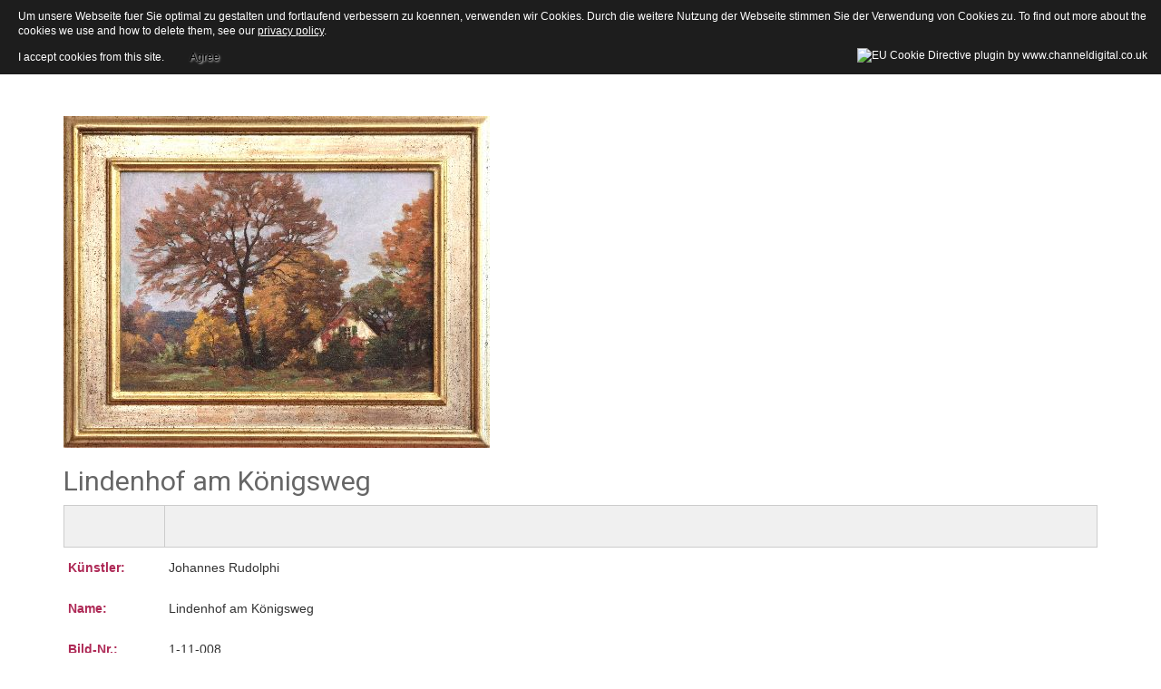

--- FILE ---
content_type: text/html; charset=utf-8
request_url: http://www.rudolphi-kunst.de/online-galerie/galerie-johannes-rudolphi/item/19-lindenhof-am-koenigsweg
body_size: 7763
content:
<!DOCTYPE html>
<html xmlns="http://www.w3.org/1999/xhtml" xml:lang="de-de" lang="de-de" dir="ltr">
<head>
    <meta http-equiv="X-UA-Compatible" content="IE=edge">
    <meta name="viewport" content="width=device-width, initial-scale=1">
    
    <base href="http://www.rudolphi-kunst.de/online-galerie/galerie-johannes-rudolphi/item/19-lindenhof-am-koenigsweg" />
	<meta http-equiv="content-type" content="text/html; charset=utf-8" />
	<meta name="keywords" content="impressionismus bilder, johannes rudolphi, margarete haeberlin, wolfram rudolphi, bilder berlin, bilder maler berlin" />
	<meta name="rights" content="Joachim B.Rudolphi" />
	<meta name="description" content="Künstler: Johannes Rudolphi Name: Lindenhof am Königsweg Bild-Nr.: 1-11-008 Recht am Bild: Joachim Rudolphi Verkäuflich: Zeitbereich: 1931 Material: Öl auf..." />
	<meta name="generator" content="Joomla! - Open Source Content Management" />
	<title>Lindenhof am Königsweg</title>
	<link href="/images/GRAFIK/LOGO/RSMarketing.png" rel="shortcut icon" type="image/vnd.microsoft.icon" />
	<link href="/components/com_spsimpleportfolio/assets/css/spsimpleportfolio.css" rel="stylesheet" type="text/css" />
	<link href="//fonts.googleapis.com/css?family=Roboto:100,100italic,300,300italic,regular,italic,500,500italic,700,700italic,900,900italic&amp;subset=latin-ext" rel="stylesheet" type="text/css" />
	<link href="//fonts.googleapis.com/css?family=Montserrat:regular,700&amp;subset=latin" rel="stylesheet" type="text/css" />
	<link href="/templates/jl_arc_pro/css/bootstrap.min.css" rel="stylesheet" type="text/css" />
	<link href="/templates/jl_arc_pro/css/font-awesome.min.css" rel="stylesheet" type="text/css" />
	<link href="/templates/jl_arc_pro/css/animate.min.css" rel="stylesheet" type="text/css" />
	<link href="/templates/jl_arc_pro/css/owl.carousel.css" rel="stylesheet" type="text/css" />
	<link href="/templates/jl_arc_pro/css/custom.css" rel="stylesheet" type="text/css" />
	<link href="/templates/jl_arc_pro/css/legacy.css" rel="stylesheet" type="text/css" />
	<link href="/templates/jl_arc_pro/css/template.css" rel="stylesheet" type="text/css" />
	<link href="/templates/jl_arc_pro/css/presets/preset1.css" rel="stylesheet" type="text/css" class="preset" />
	<link href="/templates/jl_arc_pro/css/frontend-edit.css" rel="stylesheet" type="text/css" />
	<link href="/modules/mod_popupaholic/css/jquery.gafancybox.min.css" rel="stylesheet" type="text/css" />
	<style type="text/css">
body{font-family:Roboto, sans-serif; font-weight:normal; }h1{font-family:Roboto, sans-serif; font-weight:normal; }h2{font-family:Roboto, sans-serif; font-weight:normal; }h3{font-family:Roboto, sans-serif; font-weight:normal; }h4{font-family:Roboto, sans-serif; font-weight:normal; }h5{font-family:Roboto, sans-serif; font-weight:normal; }h6{font-family:Roboto, sans-serif; font-weight:normal; }.sp-megamenu-parent{font-family:Montserrat, sans-serif; font-weight:normal; }.rand_lur_10 { margin-left:1em; margin-right:1em; }
#bg-overlay:before { background: rgba(174, 41, 86,0.5); }
#section-id-1484551094 { background-color:#ffffff !important; }

.sp-simpleportfolio .sp-simpleportfolio-item .sp-simpleportfolio-overlay-wrapper .sp-simpleportfolio-overlay { background-color: rgba(181, 58, 99, 0.8) !important; }

.tg  {border-collapse:collapse;border-spacing:0;border-color:#ccc;}
.tg td{font-family:Arial, sans-serif;font-size:14px;padding:10px 5px;border-style:solid;border-width:1px;overflow:hidden;word-break:normal;border-color:#ccc;color:#333;background-color:#fff;}
.tg th{font-family:Arial, sans-serif;font-size:14px;font-weight:normal;padding:10px 5px;border-style:solid;border-width:1px;overflow:hidden;word-break:normal;border-color:#ccc;color:#333;background-color:#f0f0f0;}
.tg .tg-p7zl{font-weight:bold;font-family:Arial, Helvetica, sans-serif !important;;color:#ae2956;vertical-align:top}
.tg .tg-yw4l
{
vertical-align:top;
-ms-hyphens:auto;
-webkit-hyphens:auto;
hyphens:auto;
}
.tg .tg-etim{font-weight:bold;font-family:Arial, Helvetica, sans-serif !important;;background-color:#ae2956;color:#ffffff;vertical-align:top}
.tg .tg-6xw3{font-weight:bold;font-style:italic;color:#ae2956;vertical-align:top}
@media screen and (max-width: 767px) {.tg {width: auto !important;}.tg col {width: auto !important;}.tg-wrap {overflow-x: auto;-webkit-overflow-scrolling: touch;}}
.auto-style1 {
	color: #CCCCCC;
}
p.MsoHeader
	{margin-bottom:.0001pt;
	tab-stops:center 8.0cm right 16.0cm;
	font-size:11.0pt;
	font-family:"Arial",sans-serif;
	margin-left: 0cm;
	margin-right: 0cm;
	margin-top: 0cm;
}
 p.MsoNormal
	{margin-bottom:.0001pt;
	font-size:11.0pt;
	font-family:"Arial",sans-serif;
	margin-left: 0cm;
	margin-right: 0cm;
	margin-top: 0cm;
}
.auto-style3 {
	color: #000000;
	vertical-align: baseline;
}
.auto-style5 {
	vertical-align: baseline;
}

.featherlight-close
{
font-size:30px;
top:20px !important;
right:20px !important;
}
.Hintergrund-Tags
{
font-size:14px !important;
}
.rsblog-date
{font-size:14px !important;
}
.sp-megamenu-parent .sp-dropdown li.sp-menu-item >a
{
color:#ffffff !important;
}

.sp-megamenu-parent >li >a {
  color: white !important;
}#sp-bottom{ background-color:#f5f5f5;padding:60px 0px; }
	</style>
	<script src="/media/jui/js/jquery.min.js?f87b5df15d8429e90f3148a63bf6c7f1" type="text/javascript"></script>
	<script src="/media/jui/js/jquery-noconflict.js?f87b5df15d8429e90f3148a63bf6c7f1" type="text/javascript"></script>
	<script src="/media/jui/js/jquery-migrate.min.js?f87b5df15d8429e90f3148a63bf6c7f1" type="text/javascript"></script>
	<script src="/templates/jl_arc_pro/js/bootstrap.min.js" type="text/javascript"></script>
	<script src="/templates/jl_arc_pro/js/jquery.sticky.js" type="text/javascript"></script>
	<script src="/templates/jl_arc_pro/js/main.js" type="text/javascript"></script>
	<script src="/templates/jl_arc_pro/js/SmoothScroll.js" type="text/javascript"></script>
	<script src="/templates/jl_arc_pro/js/jquery.countTo.js" type="text/javascript"></script>
	<script src="/templates/jl_arc_pro/js/wow.min.js" type="text/javascript"></script>
	<script src="/templates/jl_arc_pro/js/owl.carousel.js" type="text/javascript"></script>
	<script src="/templates/jl_arc_pro/js/frontend-edit.js" type="text/javascript"></script>
	<script src="/modules/mod_popupaholic/js/jquery.gafancybox.min.js" type="text/javascript"></script>
	<script src="/modules/mod_popupaholic/js/jquery.gafancybox-media.min.js" type="text/javascript"></script>
	<script src="/modules/mod_popupaholic/js/jquery.popup.js" type="text/javascript"></script>
	<script src="/modules/mod_popupaholic/js/popper.js" type="text/javascript"></script>
	<script src="/modules/mod_popupaholic/js/jquery-cookie.min.js" type="text/javascript"></script>
	<meta content="Lindenhof am Königsweg" property="og:title" />
	<meta content="website" property="og:type"/>
	<meta content="http://www.rudolphi-kunst.de/online-galerie/galerie-johannes-rudolphi/item/19-lindenhof-am-koenigsweg" property="og:url" />
	<meta content="http://www.rudolphi-kunst.de/images/GRAFIK/Kuenstler/JR/JR-Lindenhof am Koenigsweg.jpg" property="og:image" />
	<meta content="Künstler: Johannes Rudolphi Name: Lindenhof am Königsweg Bild-Nr.: 1-11-008 Recht am Bild: Joachim Rudolphi Verkäuflich: Zeitbereich: 1931 Material: Öl auf..." property="og:description" />


    <style>
                div#cookieMessageContainer {
                    font: normal 12px/16px Arial,Verdana,sans-serif;
                    position:fixed;
                    z-index:9999;
                    top:0px;
					right:0px;
                    margin:0px auto;
					color: #fff;
					padding: 5px;
                }
                table, tr, td {border:0px !important}
				#cookieMessageText p,.accept{font:normal 12px/16px Arial,Verdana,sans-serif;margin:0;padding:0 0 6px;text-align:left;vertical-align:middle}
				#cookieMessageContainer table,#cookieMessageContainer td{margin:0;padding:0;vertical-align:middle}
                #cookieMessageText, .accept  {font-family:arial,verdana;
                    font-size:12px;}
                #cookieMessageContainer .cookie_button{background: url(http://www.rudolphi-kunst.de/plugins/system/EUCookieDirectiveLite/EUCookieDirectiveLite/images/continue_button.png);text-shadow: #fff 0.1em 0.1em 0.2em; color: #000; padding: 5px 12px;height: 14px;float: left;}
                #cookieMessageInformationIcon {margin-right:10px;height:29px;}
				#continue_button{vertical-align:middle;cursor:pointer;margin:0 0 0 10px}
                #info_icon {vertical-align:middle;margin-top:5px;}
                #outer table, #outer tr, #outer td {border:none;}
                #outer{padding:2px;}
				.accept {float: left;padding: 5px 6px 4px 15px; color: #fff;}
				a#cookieMessageDetailsLink {color:#fff!important; text-decoration: underline;}
            </style></head>
<body class="site com-spsimpleportfolio view-item no-layout no-task itemid-619 de-de ltr  sticky-header layout-fluid">
    <div class="body-innerwrapper">
        <header id="sp-header"><div class="container"><div class="row"><div id="sp-logo" class="col-xs-8 col-sm-3 col-md-3"><div class="sp-column "><a class="logo" href="/"><h1><img class="sp-default-logo hidden-xs" src="/images/GRAFIK/LOGO/RSMarketing.png" title="Lindenhof am K&ouml;nigsweg - Impressionismus Bilder" alt="Rudolphi Kunst und Handel- Impressionismus Bilder"><img class="sp-retina-logo hidden-xs" src="/images/GRAFIK/LOGO/RSMarketing.png" title="Lindenhof am K&ouml;nigsweg - Impressionismus Bilder" alt="Rudolphi Kunst und Handel- Impressionismus Bilder" width="70" height="66"><img class="sp-default-logo visible-xs" src="/images/GRAFIK/LOGO/RSMarketing.png" title="Lindenhof am K&ouml;nigsweg - Impressionismus Bilder" alt="Rudolphi Kunst und Handel- Impressionismus Bilder"></h1></a></div></div><div id="sp-menu" class="col-xs-4 col-sm-9 col-md-9"><div class="sp-column ">			<div class='sp-megamenu-wrapper'>
				<a id="offcanvas-toggler" href="#"><i class="fa fa-bars"></i></a>
				<ul class="sp-megamenu-parent menu-fade-up hidden-sm hidden-xs"><li class="sp-menu-item"><a  href="/"  >Startseite</a></li><li class="sp-menu-item sp-has-child"><a  href="#"  >Die Künstler</a><div class="sp-dropdown sp-dropdown-main sp-menu-right" style="width: 240px;"><div class="sp-dropdown-inner"><ul class="sp-dropdown-items"><li class="sp-menu-item"><a  href="/rudolphi-kuenstler/johann-georg-rudolphi"  >Johann Georg Rudolphi</a></li><li class="sp-menu-item"><a  href="/rudolphi-kuenstler/johannes-rudolphi"  >Johannes Rudolphi</a></li><li class="sp-menu-item"><a  href="/rudolphi-kuenstler/margarete-haeberlin"  >Margarete Haeberlin</a></li><li class="sp-menu-item"><a  href="/rudolphi-kuenstler/wolfram-rudolphi"  >Wolfram Rudolphi</a></li></ul></div></div></li><li class="sp-menu-item sp-has-child active"><a  href="#"  >Online Galerie</a><div class="sp-dropdown sp-dropdown-main sp-menu-right" style="width: 240px;"><div class="sp-dropdown-inner"><ul class="sp-dropdown-items"><li class="sp-menu-item current-item active"><a  href="/online-galerie/galerie-johannes-rudolphi"  >Johannes Rudolphi</a></li><li class="sp-menu-item"><a  href="/online-galerie/galerie-margarete-haeberlin"  >Margarete Haeberlin</a></li><li class="sp-menu-item"><a  href="/online-galerie/galerie-wolfram-rudolphi"  >Wolfram Rudolphi</a></li></ul></div></div></li><li class="sp-menu-item"><a  href="/blog"  >Hintergrund</a></li><li class="sp-menu-item"><a  href="/kunsthandel"  >Kunsthandel</a></li><li class="sp-menu-item"><a  href="/kontakt"  >Kontakt</a></li></ul>			</div>
		</div></div></div></div></header><section id="sp-page-title"><div class="row"><div id="sp-title" class="col-sm-12 col-md-12"><div class="sp-column "></div></div></div></section><section id="sp-main-body"><div class="container"><div class="row"><div id="sp-component" class="col-sm-12 col-md-12"><div class="sp-column "><div id="system-message-container">
	</div>

<div id="sp-simpleportfolio" class="sp-simpleportfolio sp-simpleportfolio-view-item">
	<div class="sp-simpleportfolio-image">
						<img class="sp-simpleportfolio-img" src="/images/GRAFIK/Kuenstler/JR/JR-Lindenhof am Koenigsweg.jpg" title="Lindenhof am K&ouml;nigsweg - Impressionismus Bilder" alt="Lindenhof am K&ouml;nigsweg">
					</div>

	<div class="sp-simpleportfolio-details clearfix">
		<div class="sp-simpleportfolio-description">
			<h2>Lindenhof am Königsweg</h2>
			<div class="tg-wrap">
<table class="tg">
<tbody>
<tr>
<th class="tg-p7zl"> </th>
<th class="tg-yw4l"> </th>
</tr>
<tr>
<td class="tg-p7zl">Künstler:</td>
<td class="tg-yw4l">Johannes Rudolphi</td>
</tr>
<tr>
<td class="tg-p7zl">Name:</td>
<td class="tg-yw4l">Lindenhof am Königsweg</td>
</tr>
<tr>
<td class="tg-p7zl">Bild-Nr.:</td>
<td class="tg-yw4l">1-11-008</td>
</tr>
<tr>
<td class="tg-p7zl">Recht am Bild:</td>
<td class="tg-yw4l">Joachim Rudolphi</td>
</tr>
<tr>
<td class="tg-p7zl">Verkäuflich:</td>
<td class="tg-yw4l"><img src="/images/GRAFIK/Div/greendot.gif" title="Lindenhof am K&ouml;nigsweg - Impressionismus Bilder" alt="Verk&auml;uflich" width="101" height="41" /> </td>
</tr>
<tr>
<td class="tg-p7zl">Zeitbereich:</td>
<td class="tg-yw4l">1931</td>
</tr>
<tr>
<td class="tg-p7zl">Material:</td>
<td class="tg-yw4l">Öl auf Karton</td>
</tr>
<tr>
<td class="tg-p7zl">Maße:</td>
<td class="tg-yw4l">44,5 x 32,0 cm</td>
</tr>
<tr>
<td class="tg-p7zl">Rahmen:</td>
<td class="tg-yw4l">Inkl.</td>
</tr>
<tr>
<td class="tg-p7zl">Signatur:</td>
<td class="tg-yw4l">links unten signiert und datiert</td>
</tr>
<tr>
<td class="tg-p7zl">Stil:</td>
<td class="tg-yw4l">Impressionismus</td>
</tr>
<tr>
<td class="tg-p7zl">Beschreibung:</td>
<td class="tg-yw4l">
<p class="MsoHeader">Hier wird eines der ältesten ursprünglichen Relais am Weg zwischen Potsdam und Berlin (Gasthof und Pferdewechsel) abgebildet; heute im Bezirk Zehlendorf gelegen und noch als Reiterhof betrieben. Im schönen, friedvollen Ensemble werden die Farben der Linden gold-gelb von der Mittagssonne zum Leuchten gebracht. Reinster Impressionismus. Der am Dorf Düppel vorbeigeführte Sandweg ist heute ein viel besuchtes Reiter-Dorado und Ausflugsziel.</p>
</td>
</tr>
<tr>
<td class="tg-p7zl">Stichwörter:</td>
<td class="tg-yw4l"><span style="font-size: 11.0pt; mso-bidi-font-size: 10.0pt; font-family: 'Arial',sans-serif; mso-fareast-font-family: 'Times New Roman'; mso-bidi-font-family: 'Times New Roman'; mso-ansi-language: DE; mso-fareast-language: DE; mso-bidi-language: AR-SA;">Naturbild, Impressionismus pur, eine wohlige Atmosphäre.</span></td>
</tr>
<tr>
<td class="tg-etim"> </td>
<td class="tg-6xw3"><a href="mailto:jr@cca-berlin.de?subject=Anfrage zu Bild:">Bild anfragen</a></td>
</tr>
</tbody>
</table>
</div>		</div>
		<div class="sp-simpleportfolio-meta">
						<div class="sp-simpleportfolio-created">
				<h4>Eintragung vom</h4>
				11. Oktober 2016			</div>
			<div class="sp-simpleportfolio-tags">
				<h4>Tags</h4>
				JR - Naturbilder			</div>
						<div class="sp-simpleportfolio-link">
				<a class="btn btn-primary" target="_blank" href="javascript:history.back()">ZURÜCK ZUR ÜBERSICHT</a>
			</div>
					</div>
	</div>
</div>
</div></div></div></div></section><section id="sp-bottom"><div class="container"><div class="row"><div id="sp-bottom2" class="col-sm-6 col-md-3"><div class="sp-column "><div class="sp-module "><div class="sp-module-content">

<div class="custom"  >
	<ul class="list-link-footer">
<li><a class="text-cap" title="Startseite" href="https://www.rudolphi-kunst.de/">Home</a></li>
<li><a class="text-cap" href="/kunsthandel">Kunsthandel</a></li>
<li><a class="text-cap" href="/kontakt">Kontakt</a></li>
<li><a class="text-cap" href="/blog">Blog</a></li>
<li><a class="text-cap" href="/disclaimer">Disclaimer</a></li>
<li><a class="text-cap" href="/Bildrechte">Bildrechte</a></li>
<li><a class="text-cap" href="/datenschutz">Datenschutz</a></li>
<li><a class="text-cap" href="/Impressum">Impressum</a></li>
</ul></div>
</div></div></div></div><div id="sp-bottom1" class="col-sm-6 col-md-9"><div class="sp-column "><div class="sp-module "><div class="sp-module-content">

<div class="custom"  >
	<head>
<style type="text/css">
.auto-style1 {
	margin: 5px 8px;
}
.auto-style2 {
	color: #FFFFFF;
}
</style>
<style>
                div#cookieMessageContainer {
                    font: normal 12px/16px Arial,Verdana,sans-serif;
                    position:fixed;
                    z-index:9999;
                    top:0px;
					right:0px;
                    margin:0px auto;
					color: #fff;
					padding: 5px;
                }
                table, tr, td {border:0px !important}
				#cookieMessageText p,.accept{font:normal 12px/16px Arial,Verdana,sans-serif;margin:0;padding:0 0 6px;text-align:left;vertical-align:middle}
				#cookieMessageContainer table,#cookieMessageContainer td{margin:0;padding:0;vertical-align:middle}
                #cookieMessageText, .accept  {font-family:arial,verdana;
                    font-size:12px;}
                #cookieMessageContainer .cookie_button{background: url(http://www.rudolphi-kunst.de/plugins/system/EUCookieDirectiveLite/EUCookieDirectiveLite/images/continue_button.png);text-shadow: #fff 0.1em 0.1em 0.2em; color: #000; padding: 5px 12px;height: 14px;float: left;}
                #cookieMessageInformationIcon {margin-right:10px;height:29px;}
				#continue_button{vertical-align:middle;cursor:pointer;margin:0 0 0 10px}
                #info_icon {vertical-align:middle;margin-top:5px;}
                #outer table, #outer tr, #outer td {border:none;}
                #outer{padding:2px;}
				.accept {float: left;padding: 5px 6px 4px 15px; color: #fff;}
				a#cookieMessageDetailsLink {color:#fff!important; text-decoration: underline;}
            </style></head>
</br>
<p style="padding-left: 30px;">
<img class="auto-style1" style="box-sizing: border-box; display: block; max-width: 100%; height: auto; float: left;" title="Kunstgalerie und Handel - Rudolphi Kunst - Bilder von Johannes Rudolphi, Magarete Haeberlin und Wolfram Rudolphi. Impressionismus gepr&auml;gte Bilder. Galerie und Handel oder Inspiration und Freude" src="http://www.rudolphi-kunst.de/images/GRAFIK/LOGO/RSMarketing.png" alt="{Rudolphi Kunst} Kunstgalerie und Handel - Rudolphi Kunst" /><span class="auto-style2">macht die drei Malertalente der Familie Rudolphi mit ihrem Œuvre publik. Übereinstimmend für alle gilt: Einfühlsame, verstehbare, naturbetonte Kunst. Farben und Formen mit den Augen des Künstlers gesehen, in hoher Fertigkeit auf Papier oder Leinwand gebracht – Malerei, die süchtig macht.</span></p></p></div>
</div></div></div></div></div></div></section><footer id="sp-footer"><div class="container"><div class="row"><div id="sp-footer1" class="col-sm-12 col-md-12"><div class="sp-column "><span class="sp-copyright"> © 2016 R&S Marketing. All Rights Reserved. </span></div></div></div></div></footer>
        <div class="offcanvas-menu">
            <a href="#" class="close-offcanvas"><i class="fa fa-remove"></i></a>
            <div class="offcanvas-inner">
                                    <div class="sp-module "><div class="sp-module-content"><ul class="nav menu">
<li class="item-437"><a href="/" >Startseite</a></li><li class="item-279 deeper parent"><a href="#" >Die Künstler</a><span class="offcanvas-menu-toggler collapsed" data-toggle="collapse" data-target="#collapse-menu-279" aria-expanded="false" aria-controls="collapse-menu-279"><i class="fa fa-plus"></i><i class="fa fa-minus"></i></span><ul class="collapse" id="collapse-menu-279"><li class="item-617"><a href="/rudolphi-kuenstler/johann-georg-rudolphi" >Johann Georg Rudolphi</a></li><li class="item-614"><a href="/rudolphi-kuenstler/johannes-rudolphi" >Johannes Rudolphi</a></li><li class="item-615"><a href="/rudolphi-kuenstler/margarete-haeberlin" >Margarete Haeberlin</a></li><li class="item-616"><a href="/rudolphi-kuenstler/wolfram-rudolphi" >Wolfram Rudolphi</a></li></ul></li><li class="item-515 active deeper parent"><a href="#" >Online Galerie</a><span class="offcanvas-menu-toggler collapsed" data-toggle="collapse" data-target="#collapse-menu-515" aria-expanded="false" aria-controls="collapse-menu-515"><i class="fa fa-plus"></i><i class="fa fa-minus"></i></span><ul class="collapse" id="collapse-menu-515"><li class="item-619 current active"><a href="/online-galerie/galerie-johannes-rudolphi" >Johannes Rudolphi</a></li><li class="item-620"><a href="/online-galerie/galerie-margarete-haeberlin" >Margarete Haeberlin</a></li><li class="item-621"><a href="/online-galerie/galerie-wolfram-rudolphi" >Wolfram Rudolphi</a></li></ul></li><li class="item-278"><a href="/blog" >Hintergrund</a></li><li class="item-537"><a href="/kunsthandel" >Kunsthandel</a></li><li class="item-539"><a href="/kontakt" >Kontakt</a></li></ul>
</div></div><div class="sp-module "><h3 class="sp-module-title">PopUp Aholic</h3><div class="sp-module-content">	
	
	
<style>
.gafancybox-lock{overflow:hidden !important}
#gafancybox-overlay174 {
	background: rgba(255, 0, 0, 0);
	opacity: ;
}
#gafancybox-skin174{
background: rgba(255, 255, 255, 1);/*popup background color*/
color: rgba(0, 0, 0, 1);/*popup font color*/
border-radius:0px;/*popup border radius*/
	
	
-webkit-box-shadow: 0px 0px 19px 6px rgba(0, 0, 0, 1);
-moz-box-shadow: 0px 0px 19px 6px rgba(0, 0, 0, 1);
box-shadow: 0px 0px 19px 6px rgba(0, 0, 0, 1);
	
}
	
#gafancybox-close174{
right: -18px;
background:url('/modules/mod_popupaholic/images/closeButton.png');
}
	
	.close-notify {
		color: #ffffff!important;
	}
    #header_message174{  
		display:none;
		text-align: left;
		font-size: 13px;
		color: #ffffff!important;
		background: none repeat scroll 0 0 rgba(50, 49, 59, 0.7);
		box-shadow: 2px 2px 2px #cccccc;
    }
</style>	
<script type="text/javascript">
var myCookie =  jQuery.cookie('popup_aholic174');    
        
        
        
        
		if (myCookie != 1){
        jQuery(document).ready(function() { setTimeout(function () { jQuery('.popup-aholic174').gafancybox({
		padding : 20,
		margin  : 20,
		modal: false,
		autoSize  : true,    
        openEffect	: 'fade', //elastic, fade or none
        openSpeed   : ,    
        closeEffect	: 'none', //elastic, fade or none
        closeSpeed   : ,    
			
				scrolling: 'no',
		autoHeight : true,
		autoWidth : true,	
			
		tpl: {
				overlay  : '<div class="gafancybox-overlay" id="gafancybox-overlay174"></div>',
				wrap     : '<div class="gafancybox-wrap" tabIndex="-1"><div id="gafancybox-skin174" class="gafancybox-skin"><div class="gafancybox-outer"><div class="gafancybox-inner"></div></div></div></div>',
				closeBtn : '<a title="Close" id="gafancybox-close174" class="gafancybox-item gafancybox-close" href="javascript:;"></a>',
			},
		helpers: {  overlay: { closeClick: false, title: false, lbwrap: '<div class="gafancybox-overlay" id="gafancybox-overlay174"></div>',opacity: 0.5}} ,afterShow: function(){setTimeout('parent.jQuery.gafancybox.close ()',10000);}
}).trigger('click');}, 1000);
    });
    
    jQuery.cookie('popup_aholic174', '1', { expires:  }); 
}
	</script>
<div id="popup_aholic">	
<script type="text/javascript">
function killOverlay() {	
  refID = document.getElementById('popup_aholic');
	refID.style.display = "none";	
}
function hidestuff(boxid){
   document.getElementById(boxid).style.visibility="hidden";
}
</script>	
	<a class="popup-aholic174" href="#inline-auto174"></a>
		<div style="display:none;">
			<div id="inline-auto174" >
								<body>

<p class="auto-style1">Wir empfehlen für eine optimale Ansicht eine Auflösung von 1680x 1050 oder höher.</p>
<div class="auto-style1">
<a href="https://support.microsoft.com/de-de/help/14108/windows-7-change-screen-resolutiona">
(Hier finden Sie eine Anleitung zum umstellen)</a><br />
<br />
	<strong>Zum schließen der Vorschau können Sie auch die [ESC] Escape Taste (oben links) 
auf Ihrer Tastatur verwenden.</strong></div>
</p>

<div id="outer" style="width:100%"><div id="cookieMessageContainer" style="margin-top:-10px;width:100%;background-color:#1D1D1D;"><table width="100%"><tr><td colspan="2"><div id="cookieMessageText" style="padding:15px 10px 0 15px;"><p style="color:#fff;">Um unsere Webseite fuer Sie optimal zu gestalten und fortlaufend verbessern zu koennen, verwenden wir Cookies. Durch die weitere Nutzung der Webseite stimmen Sie der Verwendung von Cookies zu.  To find out more about the cookies we use and how to delete them, see our <a id="cookieMessageDetailsLink" title="View our privacy policy page" href="http://www.rudolphi-kunst.de/datenschutz">privacy policy</a>.</p></div></td></tr><tr><td align="left">&nbsp;&nbsp;<span class="accept"><span class="cookieMessageText">I accept cookies from this site.</span></span> <div border="0" class="cookie_button" id="continue_button" onclick="SetCookie('cookieAcceptanceCookie','accepted',365);">Agree</div></td><td align="right"><div id="cookieMessageInformationIcon" style="float:right;"><img id="info_icon" src="http://www.rudolphi-kunst.de/plugins/system/EUCookieDirectiveLite/EUCookieDirectiveLite/images/info_icon.png" alt="EU Cookie Directive plugin by www.channeldigital.co.uk" title="EU Cookie Directive plugin by www.channeldigital.co.uk" border="0" ></div></td></tr></table></div></div><script type="text/javascript" src="http://www.rudolphi-kunst.de/plugins/system/EUCookieDirectiveLite/EUCookieDirectiveLite/EUCookieDirective.js"></script>
</body>
					
						</div></div>
                            </div>
        </div>
    </div>
        
<div id="outer" style="width:100%"><div id="cookieMessageContainer" style="margin-top:-10px;width:100%;background-color:#1D1D1D;"><table width="100%"><tr><td colspan="2"><div id="cookieMessageText" style="padding:15px 10px 0 15px;"><p style="color:#fff;">Um unsere Webseite fuer Sie optimal zu gestalten und fortlaufend verbessern zu koennen, verwenden wir Cookies. Durch die weitere Nutzung der Webseite stimmen Sie der Verwendung von Cookies zu.  To find out more about the cookies we use and how to delete them, see our <a id="cookieMessageDetailsLink" title="View our privacy policy page" href="http://www.rudolphi-kunst.de/datenschutz">privacy policy</a>.</p></div></td></tr><tr><td align="left">&nbsp;&nbsp;<span class="accept"><span class="cookieMessageText">I accept cookies from this site.</span></span> <div border="0" class="cookie_button" id="continue_button" onclick="SetCookie('cookieAcceptanceCookie','accepted',365);">Agree</div></td><td align="right"><div id="cookieMessageInformationIcon" style="float:right;"><img id="info_icon" src="http://www.rudolphi-kunst.de/plugins/system/EUCookieDirectiveLite/EUCookieDirectiveLite/images/info_icon.png" alt="EU Cookie Directive plugin by www.channeldigital.co.uk" title="EU Cookie Directive plugin by www.channeldigital.co.uk" border="0" ></div></td></tr></table></div></div><script type="text/javascript" src="http://www.rudolphi-kunst.de/plugins/system/EUCookieDirectiveLite/EUCookieDirectiveLite/EUCookieDirective.js"></script>
</body>
</html>


--- FILE ---
content_type: text/css
request_url: http://www.rudolphi-kunst.de/templates/jl_arc_pro/css/presets/preset1.css
body_size: 2341
content:
a {
  color: #ae2956;
}
a:hover {
  color: #851f42;
}
.sp-megamenu-parent >li.active>a,
.sp-megamenu-parent >li:hover>a {
  color: #999;
}
.sp-megamenu-parent .sp-dropdown li.sp-menu-item >a:hover {
  background: #333;
  color: #ae2956;
}
.sp-megamenu-parent .sp-dropdown li.sp-menu-item.active>a {
  color: #ae2956 !important;
  padding-left: 30px !important;
  background: #333;
}
#offcanvas-toggler >i {
  color: #999;
}
#offcanvas-toggler >i:hover {
  color: #ae2956;
}
.btn-primary,
.sppb-btn-primary {
  background-color: #ae2956;
  color: #fff;
}
.btn-primary:hover,
.btn-primary:focus,
.btn-primary:active,
.sppb-btn-primary:hover,
.sppb-btn-primary:focus,
.sppb-btn-primary:active {
  color: #fff;
  background-color: #851f42;
  border-color: #320c19;
}
ul.social-icons >li a:hover {
  color: #ae2956;
}
.sp-page-title {
  background: #ae2956;
}
.layout-boxed .body-innerwrapper {
  background: #ffffff;
}
.sp-module ul >li >a {
  color: #666666;
}
.sp-module ul >li >a:hover {
  color: #ae2956;
}
.sp-module .latestnews >div >a {
  color: #666666;
}
.sp-module .latestnews >div >a:hover {
  color: #ae2956;
}
.sp-module .tagscloud .tag-name:hover {
  background: #ae2956;
}
.sp-simpleportfolio .sp-simpleportfolio-filter > ul > li.active > a,
.sp-simpleportfolio .sp-simpleportfolio-filter > ul > li > a:hover {
  background: #ae2956;
  color: #fff;
}
.search .btn-toolbar button {
  background: #ae2956;
}
.post-format {
  background: #ae2956;
}
.voting-symbol span.star.active:before {
  color: #ae2956;
}
.sp-rating span.star:hover:before,
.sp-rating span.star:hover ~ span.star:before {
  color: #851f42;
}
.entry-link,
.entry-quote {
  background: #ae2956;
}
blockquote {
  border-color: #ae2956;
}
.carousel-left:hover,
.carousel-right:hover {
  background: #ae2956;
}
#sp-footer {
  background: #fff;
}
.sp-comingsoon body {
  background-color: #ae2956;
}
.pagination>li>a,
.pagination>li>span {
  color: #666666;
}
.pagination>li>a:hover,
.pagination>li>a:focus,
.pagination>li>span:hover,
.pagination>li>span:focus {
  color: #666666;
}
.pagination>.active>a,
.pagination>.active>span {
  border-color: #ae2956;
  background-color: #ae2956;
}
.pagination>.active>a:hover,
.pagination>.active>a:focus,
.pagination>.active>span:hover,
.pagination>.active>span:focus {
  border-color: #ae2956;
  background-color: #ae2956;
}


--- FILE ---
content_type: text/javascript
request_url: http://www.rudolphi-kunst.de/templates/jl_arc_pro/js/main.js
body_size: 4058
content:
/**
* @package Helix3 Framework
* @author JoomShaper http://www.joomshaper.com
* @copyright Copyright (c) 2010 - 2015 JoomShaper
* @license http://www.gnu.org/licenses/gpl-2.0.html GNU/GPLv2 or later
*/
jQuery(function($) {
    new WOW().init();
    $('.timer').countTo();
    var $body = $('body'),
    $wrapper = $('.body-innerwrapper');
    $('#offcanvas-toggler').on('click', function(event){
        event.preventDefault();
        $('body').addClass('offcanvas');
    });

    $( '<div class="offcanvas-overlay"></div>' ).insertBefore( '.body-innerwrapper > .offcanvas-menu' );

    $('.close-offcanvas, .offcanvas-overlay').on('click', function(event){
        event.preventDefault();
        $('body').removeClass('offcanvas');
    });
    //Mega Menu
    $('.sp-megamenu-wrapper').parent().parent().css('position','static').parent().css('position', 'relative');
    $('.sp-menu-full').each(function(){
        $(this).parent().addClass('menu-justify');
    });

    //Sticky Menu
    $(document).ready(function(){
        $("body.sticky-header").find('#sp-header').sticky({topSpacing:0})
    });
    $("#owl-partners").owlCarousel({

            autoPlay: true, //Set AutoPlay to 3 seconds
            items : 5,
            itemsDesktop      : [1199,5],
            itemsDesktopSmall     : [979,4],
            itemsTablet       : [768,3],
            itemsMobile       : [479,1],
            pagination:false,
            navigation:false,
        });
    var owlPartners = $("#owl-partners");
    $("#owl-team-3-columns").owlCarousel({

                autoPlay: false, //Set AutoPlay to 3 seconds
                items : 3,
                itemsDesktop      : [1199,3],
                itemsDesktopSmall     : [979,2],
                itemsTablet       : [768,2],
                itemsMobile       : [479,1],
                pagination:true,
                navigation:false,

            });
    var owlTeam3Columns = $("#owl-team-3-columns");
    // Custom Navigation Events

    $("body").on("click",".next-team",function(event){
      owlTeam3Columns.trigger("owl.next");
    });
    $("body").on("click",".prev-team",function(event){
      owlTeam3Columns.trigger("owl.prev");
    });

    //Tooltip
    $('[data-toggle="tooltip"]').tooltip();

    $(document).on('click', '.sp-rating .star', function(event) {
        event.preventDefault();

        var data = {
            'action':'voting',
            'user_rating' : $(this).data('number'),
            'id' : $(this).closest('.post_rating').attr('id')
        };

        var request = {
                'option' : 'com_ajax',
                'plugin' : 'helix3',
                'data'   : data,
                'format' : 'json'
            };

        $.ajax({
            type   : 'POST',
            data   : request,
            beforeSend: function(){
                $('.post_rating .ajax-loader').show();
            },
            success: function (response) {
                var data = $.parseJSON(response.data);

                $('.post_rating .ajax-loader').hide();

                if (data.status == 'invalid') {
                    $('.post_rating .voting-result').text('You have already rated this entry!').fadeIn('fast');
                }else if(data.status == 'false'){
                    $('.post_rating .voting-result').text('Somethings wrong here, try again!').fadeIn('fast');
                }else if(data.status == 'true'){
                    var rate = data.action;
                    $('.voting-symbol').find('.star').each(function(i) {
                        if (i < rate) {
                           $( ".star" ).eq( -(i+1) ).addClass('active');
                        }
                    });

                    $('.post_rating .voting-result').text('Thank You!').fadeIn('fast');
                }

            },
            error: function(){
                $('.post_rating .ajax-loader').hide();
                $('.post_rating .voting-result').text('Failed to rate, try again!').fadeIn('fast');
            }
        });
    });

});
